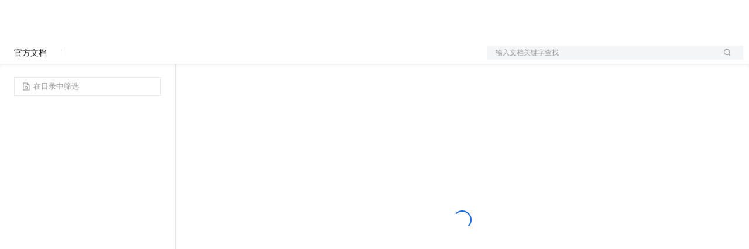

--- FILE ---
content_type: text/html;charset=UTF-8
request_url: https://www.alibabacloud.com/help/zh/user-center/
body_size: 3540
content:

<!DOCTYPE html>
<html lang="zh" class="transparent alicloud back-to-top new_default">
<link rel="stylesheet" href="//g.alicdn.com/aliyun-help/help-portal-fe/0.12.28/css/index.css" />
<head>
<meta http-equiv="content-type" content="text/html; charset=UTF-8"/>
<meta name="spm-id" content="a2c63">
<meta name="data-spm" content="a2c63" />
<meta name="aplus-core" content="aplus.js">
<meta name="aplus-ajax" content="chksum">
<meta name="aplus-waiting" content="MAN">
<meta name="aplus-pvhash" content="1">
 <meta name="kloud:supported-langs" content="en,zh,tc,ja,id"/>

<meta http-equiv="X-UA-Compatible" content="IE=edge,chrome=1">
<meta name="viewport" content="width=device-width,initial-scale=1.0">
<meta name="applicable-device" content="pc,mobile">
<meta name="aplus-rhost-v" content="sg.mmstat.com">
<meta name="aplus-rhost-g" content="sg.mmstat.com">
<title>
 费用与成本 产品简介 - 阿里云文档中心

</title>
 <meta name="keywords" content="">
 <meta name="description" content="阿里云官方文档中心，提供费用与成本相关产品简介、购买指导、快速入门和常见问题搜索等。">
 <script>
window.globalData = {
website: "intl",
lang: "zh",
nodeId:"100369",
channel: "",
notfound: "",
statusCode: "",
errorType: ""
};
// UT的全局配置变量，在CDN加载前配置
window.$ACE_TRACKER_CONFIG = {
enableHistory: true,
enableHash: false
};
</script>
<!-- <base href="https://www.alibabacloud.com">-->
<link rel="canonical" href="https://www.alibabacloud.com/help/zh/user-center/"/>
 <link rel="shortcut icon" href="//img.alicdn.com/tfs/TB1ugg7M9zqK1RjSZPxXXc4tVXa-32-32.png"/>
<link rel="stylesheet" href="https://o.alicdn.com/fund/alicloud-pure-layout/css/index.min.css" />
 <link
rel="icon"
href="https://img.alicdn.com/imgextra/i2/O1CN01TFs5Qw27uYvfA6gib_!!6000000007857-55-tps-32-32.svg"
type="image/x-icon"
/>
</head>
<body data-spm="" class="HAS_ALPS_RESOURCE"><script>
with(document)with(body)with(insertBefore(createElement("script"),firstChild))setAttribute("exparams","category=&userid=&aplus&yunid=&&trid=0a3c5c7817689499271681198ec1a9&asid=AQAAAACnCHBpQrrvPAAAAAApcS8GfZPNBw==",id="tb-beacon-aplus",src=(location>"https"?"//g":"//g")+".alicdn.com/alilog/mlog/aplus_v2.js")
</script>

 <script async src="https://o.alicdn.com/fund/alicloud-pure-layout/index.js"></script>

<div id="app">
<div class="aliyun-app-layout">
<div class="wrapper" data-spm="879953">
<section id="products">
<div class="productInfo-wrapper$tip">
<div class="productFeature-wrapper" style="padding-top:0">
<div class="container intl-product">
<div class="row">
<div class="col-lg-3 col-md-3 col-sm-4 col-xs-12" id="navDocument">
<div class="doc-nav">
<a class="doc-center" href="/help/zh">
<i class="icon-docs icon-docs-back"></i>
文档中心
</a>
</div>
<div class="placeholder-ele">&nbsp;</div>
</div>
<div class="col-md-9 column-products doc-content" data-spm="a3" style="background:#fff">
<div class="breadcrumbs-top" data-spm="a1">
<div class="row nav-breadcrumb">
<div class="col-md-4 col-sm-12">
<button type="button" class="navbar-toggle bc mr0" data-toggle="collapse"
data-target="#sideMenu-mobile">
<span class="icon-bar"></span>
<span class="icon-bar"></span>
all-products-head <span class="icon-bar"></span>
</button>
</div>
</div>
<form class="search-bar clearfix" method="GET" action="/s/zh">
<input type="hidden" name="type" value="doc"/>
<div class="select">
<p class="select-text">
<span class="placeholder">搜索本产品</span>
<i class="icon-docs icon-docs-selected"></i>
</p>
<ul class="select-options" style="display:none;">
<li class="option selected" data-value="h_pid_100369">搜索本产品</li>
<li class="option" data-value="">全部产品</li>
</ul>
<input type="hidden" name="rangeinfo" value="h_pid_100369"/>
</div>
<input autocomplete="off" class="search-key" type="text" placeholder="请输入关键字" name="k"/>
<ul class="help-top-search-result" style="display: block;"></ul>
<button class="search-submit" type="submit">
<i class="icon-docs icon-docs-search"></i>
</button>
<div class="collapse-menus select">
<p class="select-text">
<span class="placeholder">费用与成本</span>
<i class="icon-docs icon-docs-more"></i>
</p>
</div>
</form>
</div>
<header>
<h3 class="custom-padMasonry-title">费用与成本</h3>
</header>
<div class="all-products action" id="J_AllProducts">
<div class="all-products-head">
<div class="all-products-title">全部产品</div>
<div class="all-products-search-wrapper">
<div class="all-products-search focus">
<input autocomplete="off" class="all-products-search-box-input" id="J_AllProductsSearch" placeholder="请输入产品名称" data-spm-anchor-id="a2c4g.11186623.6.i0.1f753945H9RVzu">
<i class="icon-search icon-docs icon-docs-search"></i>
<ul class="all-products-search-result" style="display: none;"></ul>
</div>
</div>
</div>
<div class="all-products-body" id="J_AllProductsBody"></div>
</div>
<div class="row">
<div class="custom-padMasonry" style="padding-left: 15px;">
<ul class="list-productsFeatures masonry-container">

<li class="masonry-item white0" >
<div class="product-feature">
<h3 class="name white0" >开始使用</h3>
<ul>
 <li class="white0" ><a href="/help/zh/user-center/product-overview/billings-and-costs-product-introduction/">什么是费用与成本</a></li>
 <li class="white0" ><a href="/help/zh/user-center/product-overview/quickly-understand-the-billing-modes-of-alibaba-cloud-products">了解计费模式</a></li>
 <li class="white0" ><a href="/help/zh/user-center/product-overview/quickly-understand-alibaba-cloud-billing">了解阿里云账单</a></li>
 <li class="white0" ><a href="/help/zh/user-center/product-overview/announcements-and-updates/">动态与公告</a></li>
 </ul>
</div>
<div class="show-more"><a href="#">更多</a></div>
<div class="show-less"><a href="#">更少</a></div></li>

<li class="masonry-item white0" >
<div class="product-feature">
<h3 class="name white0" >管理资金账户</h3>
<ul>
 <li class="white0" ><a href="/help/zh/user-center/fund-account-overview">什么是资金账户</a></li>
 <li class="white0" ><a href="/help/zh/user-center/instruction-of-payment-management/">支付方式介绍</a></li>
 <li class="white0" ><a href="/help/zh/user-center/manage-balances/">管理余额</a></li>
 <li class="white0" ><a href="/help/zh/user-center/cards-and-coupons/">管理卡券</a></li>
 </ul>
</div>
<div class="show-more"><a href="#">更多</a></div>
<div class="show-less"><a href="#">更少</a></div></li>

<li class="masonry-item white0" >
<div class="product-feature">
<h3 class="name white0" >管理订阅和订单</h3>
<ul>
 <li class="white0" ><a href="/help/zh/user-center/order-manual">查看和管理订单</a></li>
 <li class="white0" ><a href="/help/zh/user-center/description-of-ascenting-rules">资源升配计费说明</a></li>
 <li class="white0" ><a href="/help/zh/user-center/renewal-guide-1">续费到期资源</a></li>
 <li class="white0" ><a href="/help/zh/user-center/refund-management/">退订与退款</a></li>
 </ul>
</div>
<div class="show-more"><a href="#">更多</a></div>
<div class="show-less"><a href="#">更少</a></div></li>

<li class="masonry-item white0" >
<div class="product-feature">
<h3 class="name white0" >获取和分析账单</h3>
<ul>
 <li class="white0" ><a href="/help/zh/user-center/bill-view">查看和分析账单</a></li>
 <li class="white0" ><a href="/help/zh/user-center/bill-repayment-and-settlement-1">账单结算与还款</a></li>
 <li class="white0" ><a href="/help/zh/user-center/instructions-for-using-the-bill">账单使用说明</a></li>
 <li class="white0" ><a href="/help/zh/user-center/bill-overview-1">账单概览</a></li>
 <li class="white0" ><a href="/help/zh/user-center/billing-details-1">账单详情</a></li>
 <li class="white0" ><a href="/help/zh/user-center/export-and-subscribe-bills/">账单订阅</a></li>
 <li class="white0" ><a href="/help/zh/user-center/v2-version-bill-field-description-1">升级版账单字段说明</a></li>
 </ul>
</div>
<div class="show-more"><a href="#">更多</a></div>
<div class="show-less"><a href="#">更少</a></div></li>

<li class="masonry-item white0" >
<div class="product-feature">
<h3 class="name white0" >获取发票</h3>
<ul>
 <li class="white0" ><a href="/help/zh/user-center/get-invoice-international-station">获取发票</a></li>
 </ul>
</div>
<div class="show-more"><a href="#">更多</a></div>
<div class="show-less"><a href="#">更少</a></div></li>

<li class="masonry-item white0" >
<div class="product-feature">
<h3 class="name white0" >合同管理</h3>
<ul>
 <li class="white0" ><a href="/help/zh/user-center/contract-management">查询和管理合同</a></li>
 <li class="white0" ><a href="/help/zh/user-center/online-protocol">查看在线协议</a></li>
 </ul>
</div>
<div class="show-more"><a href="#">更多</a></div>
<div class="show-less"><a href="#">更少</a></div></li>

<li class="masonry-item white0" >
<div class="product-feature">
<h3 class="name white0" >成本分析与优化</h3>
<ul>
 <li class="white0" ><a href="/help/zh/user-center/savings-plan-overview/">节省计划</a></li>
 <li class="white0" ><a href="/help/zh/user-center/resource-packages-management-1/">资源包</a></li>
 <li class="white0" ><a href="/help/zh/user-center/how-to-manage-a-budget">预算管理</a></li>
 <li class="white0" ><a href="/help/zh/user-center/revenue-management/">分账管理</a></li>
 <li class="white0" ><a href="/help/zh/user-center/cost-analysis/">成本分析</a></li>
 <li class="white0" ><a href="/help/zh/user-center/cost-breakdown">成本明细</a></li>
 <li class="white0" ><a href="/help/zh/user-center/cost-management-old-version/">成本管理（旧版控制台）</a></li>
 </ul>
</div>
<div class="show-more"><a href="#">更多</a></div>
<div class="show-less"><a href="#">更少</a></div></li>

<li class="masonry-item white0" >
<div class="product-feature">
<h3 class="name white0" >企业财务管理</h3>
<ul>
 <li class="white0" ><a href="/help/zh/user-center/trustfinance-1/">财务托管</a></li>
 <li class="white0" ><a href="/help/zh/user-center/coupon-sharing">优惠券共享</a></li>
 </ul>
</div>
<div class="show-more"><a href="#">更多</a></div>
<div class="show-less"><a href="#">更少</a></div></li>

<li class="masonry-item white0" >
<div class="product-feature">
<h3 class="name white0" >开发参考</h3>
<ul>
 <li class="white0" ><a href="/help/zh/user-center/developer-reference/what-is-boa/">交易和账单管理API介绍</a></li>
 <li class="white0" ><a href="/help/zh/user-center/developer-reference/api-reference/">API参考指南</a></li>
 <li class="white0" ><a href="/help/zh/user-center/developer-reference/references/">其他参考资料</a></li>
 </ul>
</div>
<div class="show-more"><a href="#">更多</a></div>
<div class="show-less"><a href="#">更少</a></div></li>

<li class="masonry-item white0" >
<div class="product-feature">
<h3 class="name white0" >服务支持</h3>
<ul>
 <li class="white0" ><a href="/help/zh/user-center/support/payment-faq">支付常见问题</a></li>
 <li class="white0" ><a href="/help/zh/user-center/support/renewal-guide-q-a">资源续订常见问题</a></li>
 <li class="white0" ><a href="/help/zh/user-center/support/faq-about-unsubscription">退订常见问题</a></li>
 <li class="white0" ><a href="/help/zh/user-center/support/expense-center-fund-class-basic-use-faq-1">资金账户常见问题</a></li>
 <li class="white0" ><a href="/help/zh/user-center/support/regular-bank-credit-faq">信控常见问题</a></li>
 <li class="white0" ><a href="/help/zh/user-center/support/account-sharing-faq">账户共享常见问题</a></li>
 <li class="white0" ><a href="/help/zh/user-center/support/order-manual-q-a">订单常见问题</a></li>
 <li class="white0" ><a href="/help/zh/user-center/support/resource-plan-faq">资源包常见问题</a></li>
 <li class="white0" ><a href="/help/zh/user-center/support/savings-plan-faq">节省计划常见问题</a></li>
 </ul>
</div>
<div class="show-more"><a href="#">更多</a></div>
<div class="show-less"><a href="#">更少</a></div></li>
 </ul>
</div>
<div class="custom-product-setting">



 </div>
</div>
</div>
</div>
</div>
</div>
</div>
</section>
</div> <!--wrapper -->
</div>
</div>
<script
crossorigin
src="https://g.alicdn.com/code/lib/??react/16.8.6/umd/react.production.min.js,react-dom/16.8.6/umd/react-dom.production.min.js"
></script>
<script
src="https://g.alicdn.com/code/lib/lodash.js/4.17.21/lodash.min.js"
crossorigin="anonymous"
></script>
<script src="//g.alicdn.com/aliyun-help/help-portal-fe/0.12.28/js/vendor.js"></script>
<script src="//g.alicdn.com/aliyun-help/help-portal-fe/0.12.28/js/index.js"></script>
<script defer src="https://cloud-assets.alicdn.com/alicdn/dawn/user-tracker/latest/js/index.js"></script>
</body>
</html>

--- FILE ---
content_type: application/javascript
request_url: https://sg.mmstat.com/eg.js
body_size: 45
content:
window.goldlog=(window.goldlog||{});goldlog.Etag="rfb2IcuyQSkCARLeIAsu1HiF";goldlog.stag=2;